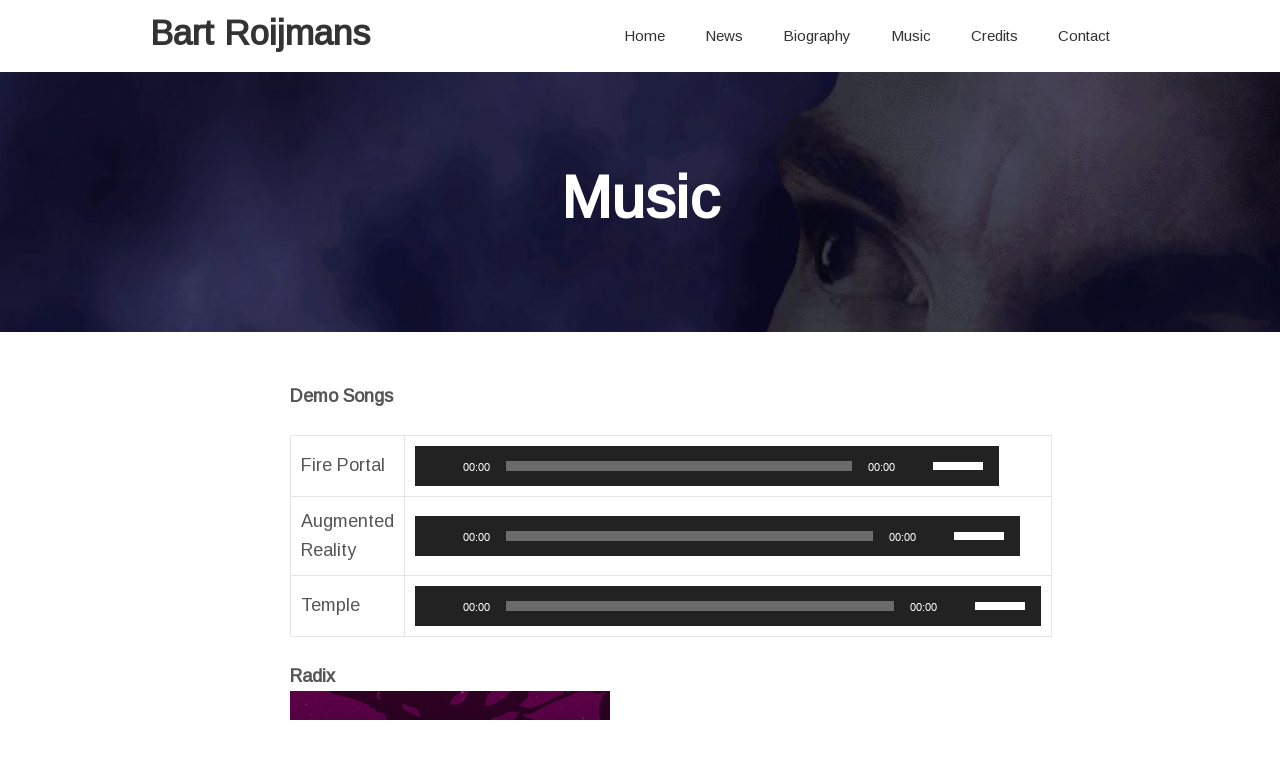

--- FILE ---
content_type: text/html; charset=UTF-8
request_url: https://www.spiresound.nl/music/
body_size: 7180
content:
<!DOCTYPE html>
<html lang="en-US">
<head>
<meta charset="UTF-8">
<link rel="profile" href="http://gmpg.org/xfn/11">
<title>Music &#8211; Bart Roijmans</title>
<meta name='robots' content='max-image-preview:large' />
<meta name="viewport" content="width=device-width" />
<meta name="generator" content="WordPress 6.0.11" />
<link rel='dns-prefetch' href='//spiresound.nl' />
<link rel='dns-prefetch' href='//fonts.googleapis.com' />
<link rel='dns-prefetch' href='//s.w.org' />
<link rel="alternate" type="application/rss+xml" title="Bart Roijmans &raquo; Feed" href="https://www.spiresound.nl/feed/" />
<link rel="alternate" type="application/rss+xml" title="Bart Roijmans &raquo; Comments Feed" href="https://www.spiresound.nl/comments/feed/" />
<link rel="pingback" href="https://spiresound.nl/xmlrpc.php" />
<script type="text/javascript">
window._wpemojiSettings = {"baseUrl":"https:\/\/s.w.org\/images\/core\/emoji\/14.0.0\/72x72\/","ext":".png","svgUrl":"https:\/\/s.w.org\/images\/core\/emoji\/14.0.0\/svg\/","svgExt":".svg","source":{"concatemoji":"https:\/\/spiresound.nl\/wp-includes\/js\/wp-emoji-release.min.js?ver=6.0.11"}};
/*! This file is auto-generated */
!function(e,a,t){var n,r,o,i=a.createElement("canvas"),p=i.getContext&&i.getContext("2d");function s(e,t){var a=String.fromCharCode,e=(p.clearRect(0,0,i.width,i.height),p.fillText(a.apply(this,e),0,0),i.toDataURL());return p.clearRect(0,0,i.width,i.height),p.fillText(a.apply(this,t),0,0),e===i.toDataURL()}function c(e){var t=a.createElement("script");t.src=e,t.defer=t.type="text/javascript",a.getElementsByTagName("head")[0].appendChild(t)}for(o=Array("flag","emoji"),t.supports={everything:!0,everythingExceptFlag:!0},r=0;r<o.length;r++)t.supports[o[r]]=function(e){if(!p||!p.fillText)return!1;switch(p.textBaseline="top",p.font="600 32px Arial",e){case"flag":return s([127987,65039,8205,9895,65039],[127987,65039,8203,9895,65039])?!1:!s([55356,56826,55356,56819],[55356,56826,8203,55356,56819])&&!s([55356,57332,56128,56423,56128,56418,56128,56421,56128,56430,56128,56423,56128,56447],[55356,57332,8203,56128,56423,8203,56128,56418,8203,56128,56421,8203,56128,56430,8203,56128,56423,8203,56128,56447]);case"emoji":return!s([129777,127995,8205,129778,127999],[129777,127995,8203,129778,127999])}return!1}(o[r]),t.supports.everything=t.supports.everything&&t.supports[o[r]],"flag"!==o[r]&&(t.supports.everythingExceptFlag=t.supports.everythingExceptFlag&&t.supports[o[r]]);t.supports.everythingExceptFlag=t.supports.everythingExceptFlag&&!t.supports.flag,t.DOMReady=!1,t.readyCallback=function(){t.DOMReady=!0},t.supports.everything||(n=function(){t.readyCallback()},a.addEventListener?(a.addEventListener("DOMContentLoaded",n,!1),e.addEventListener("load",n,!1)):(e.attachEvent("onload",n),a.attachEvent("onreadystatechange",function(){"complete"===a.readyState&&t.readyCallback()})),(e=t.source||{}).concatemoji?c(e.concatemoji):e.wpemoji&&e.twemoji&&(c(e.twemoji),c(e.wpemoji)))}(window,document,window._wpemojiSettings);
</script>
<style type="text/css">
img.wp-smiley,
img.emoji {
	display: inline !important;
	border: none !important;
	box-shadow: none !important;
	height: 1em !important;
	width: 1em !important;
	margin: 0 0.07em !important;
	vertical-align: -0.1em !important;
	background: none !important;
	padding: 0 !important;
}
</style>
	<link rel='stylesheet' id='wp-block-library-css'  href='https://spiresound.nl/wp-includes/css/dist/block-library/style.min.css?ver=6.0.11' type='text/css' media='all' />
<style id='global-styles-inline-css' type='text/css'>
body{--wp--preset--color--black: #000000;--wp--preset--color--cyan-bluish-gray: #abb8c3;--wp--preset--color--white: #ffffff;--wp--preset--color--pale-pink: #f78da7;--wp--preset--color--vivid-red: #cf2e2e;--wp--preset--color--luminous-vivid-orange: #ff6900;--wp--preset--color--luminous-vivid-amber: #fcb900;--wp--preset--color--light-green-cyan: #7bdcb5;--wp--preset--color--vivid-green-cyan: #00d084;--wp--preset--color--pale-cyan-blue: #8ed1fc;--wp--preset--color--vivid-cyan-blue: #0693e3;--wp--preset--color--vivid-purple: #9b51e0;--wp--preset--gradient--vivid-cyan-blue-to-vivid-purple: linear-gradient(135deg,rgba(6,147,227,1) 0%,rgb(155,81,224) 100%);--wp--preset--gradient--light-green-cyan-to-vivid-green-cyan: linear-gradient(135deg,rgb(122,220,180) 0%,rgb(0,208,130) 100%);--wp--preset--gradient--luminous-vivid-amber-to-luminous-vivid-orange: linear-gradient(135deg,rgba(252,185,0,1) 0%,rgba(255,105,0,1) 100%);--wp--preset--gradient--luminous-vivid-orange-to-vivid-red: linear-gradient(135deg,rgba(255,105,0,1) 0%,rgb(207,46,46) 100%);--wp--preset--gradient--very-light-gray-to-cyan-bluish-gray: linear-gradient(135deg,rgb(238,238,238) 0%,rgb(169,184,195) 100%);--wp--preset--gradient--cool-to-warm-spectrum: linear-gradient(135deg,rgb(74,234,220) 0%,rgb(151,120,209) 20%,rgb(207,42,186) 40%,rgb(238,44,130) 60%,rgb(251,105,98) 80%,rgb(254,248,76) 100%);--wp--preset--gradient--blush-light-purple: linear-gradient(135deg,rgb(255,206,236) 0%,rgb(152,150,240) 100%);--wp--preset--gradient--blush-bordeaux: linear-gradient(135deg,rgb(254,205,165) 0%,rgb(254,45,45) 50%,rgb(107,0,62) 100%);--wp--preset--gradient--luminous-dusk: linear-gradient(135deg,rgb(255,203,112) 0%,rgb(199,81,192) 50%,rgb(65,88,208) 100%);--wp--preset--gradient--pale-ocean: linear-gradient(135deg,rgb(255,245,203) 0%,rgb(182,227,212) 50%,rgb(51,167,181) 100%);--wp--preset--gradient--electric-grass: linear-gradient(135deg,rgb(202,248,128) 0%,rgb(113,206,126) 100%);--wp--preset--gradient--midnight: linear-gradient(135deg,rgb(2,3,129) 0%,rgb(40,116,252) 100%);--wp--preset--duotone--dark-grayscale: url('#wp-duotone-dark-grayscale');--wp--preset--duotone--grayscale: url('#wp-duotone-grayscale');--wp--preset--duotone--purple-yellow: url('#wp-duotone-purple-yellow');--wp--preset--duotone--blue-red: url('#wp-duotone-blue-red');--wp--preset--duotone--midnight: url('#wp-duotone-midnight');--wp--preset--duotone--magenta-yellow: url('#wp-duotone-magenta-yellow');--wp--preset--duotone--purple-green: url('#wp-duotone-purple-green');--wp--preset--duotone--blue-orange: url('#wp-duotone-blue-orange');--wp--preset--font-size--small: 13px;--wp--preset--font-size--medium: 20px;--wp--preset--font-size--large: 36px;--wp--preset--font-size--x-large: 42px;}.has-black-color{color: var(--wp--preset--color--black) !important;}.has-cyan-bluish-gray-color{color: var(--wp--preset--color--cyan-bluish-gray) !important;}.has-white-color{color: var(--wp--preset--color--white) !important;}.has-pale-pink-color{color: var(--wp--preset--color--pale-pink) !important;}.has-vivid-red-color{color: var(--wp--preset--color--vivid-red) !important;}.has-luminous-vivid-orange-color{color: var(--wp--preset--color--luminous-vivid-orange) !important;}.has-luminous-vivid-amber-color{color: var(--wp--preset--color--luminous-vivid-amber) !important;}.has-light-green-cyan-color{color: var(--wp--preset--color--light-green-cyan) !important;}.has-vivid-green-cyan-color{color: var(--wp--preset--color--vivid-green-cyan) !important;}.has-pale-cyan-blue-color{color: var(--wp--preset--color--pale-cyan-blue) !important;}.has-vivid-cyan-blue-color{color: var(--wp--preset--color--vivid-cyan-blue) !important;}.has-vivid-purple-color{color: var(--wp--preset--color--vivid-purple) !important;}.has-black-background-color{background-color: var(--wp--preset--color--black) !important;}.has-cyan-bluish-gray-background-color{background-color: var(--wp--preset--color--cyan-bluish-gray) !important;}.has-white-background-color{background-color: var(--wp--preset--color--white) !important;}.has-pale-pink-background-color{background-color: var(--wp--preset--color--pale-pink) !important;}.has-vivid-red-background-color{background-color: var(--wp--preset--color--vivid-red) !important;}.has-luminous-vivid-orange-background-color{background-color: var(--wp--preset--color--luminous-vivid-orange) !important;}.has-luminous-vivid-amber-background-color{background-color: var(--wp--preset--color--luminous-vivid-amber) !important;}.has-light-green-cyan-background-color{background-color: var(--wp--preset--color--light-green-cyan) !important;}.has-vivid-green-cyan-background-color{background-color: var(--wp--preset--color--vivid-green-cyan) !important;}.has-pale-cyan-blue-background-color{background-color: var(--wp--preset--color--pale-cyan-blue) !important;}.has-vivid-cyan-blue-background-color{background-color: var(--wp--preset--color--vivid-cyan-blue) !important;}.has-vivid-purple-background-color{background-color: var(--wp--preset--color--vivid-purple) !important;}.has-black-border-color{border-color: var(--wp--preset--color--black) !important;}.has-cyan-bluish-gray-border-color{border-color: var(--wp--preset--color--cyan-bluish-gray) !important;}.has-white-border-color{border-color: var(--wp--preset--color--white) !important;}.has-pale-pink-border-color{border-color: var(--wp--preset--color--pale-pink) !important;}.has-vivid-red-border-color{border-color: var(--wp--preset--color--vivid-red) !important;}.has-luminous-vivid-orange-border-color{border-color: var(--wp--preset--color--luminous-vivid-orange) !important;}.has-luminous-vivid-amber-border-color{border-color: var(--wp--preset--color--luminous-vivid-amber) !important;}.has-light-green-cyan-border-color{border-color: var(--wp--preset--color--light-green-cyan) !important;}.has-vivid-green-cyan-border-color{border-color: var(--wp--preset--color--vivid-green-cyan) !important;}.has-pale-cyan-blue-border-color{border-color: var(--wp--preset--color--pale-cyan-blue) !important;}.has-vivid-cyan-blue-border-color{border-color: var(--wp--preset--color--vivid-cyan-blue) !important;}.has-vivid-purple-border-color{border-color: var(--wp--preset--color--vivid-purple) !important;}.has-vivid-cyan-blue-to-vivid-purple-gradient-background{background: var(--wp--preset--gradient--vivid-cyan-blue-to-vivid-purple) !important;}.has-light-green-cyan-to-vivid-green-cyan-gradient-background{background: var(--wp--preset--gradient--light-green-cyan-to-vivid-green-cyan) !important;}.has-luminous-vivid-amber-to-luminous-vivid-orange-gradient-background{background: var(--wp--preset--gradient--luminous-vivid-amber-to-luminous-vivid-orange) !important;}.has-luminous-vivid-orange-to-vivid-red-gradient-background{background: var(--wp--preset--gradient--luminous-vivid-orange-to-vivid-red) !important;}.has-very-light-gray-to-cyan-bluish-gray-gradient-background{background: var(--wp--preset--gradient--very-light-gray-to-cyan-bluish-gray) !important;}.has-cool-to-warm-spectrum-gradient-background{background: var(--wp--preset--gradient--cool-to-warm-spectrum) !important;}.has-blush-light-purple-gradient-background{background: var(--wp--preset--gradient--blush-light-purple) !important;}.has-blush-bordeaux-gradient-background{background: var(--wp--preset--gradient--blush-bordeaux) !important;}.has-luminous-dusk-gradient-background{background: var(--wp--preset--gradient--luminous-dusk) !important;}.has-pale-ocean-gradient-background{background: var(--wp--preset--gradient--pale-ocean) !important;}.has-electric-grass-gradient-background{background: var(--wp--preset--gradient--electric-grass) !important;}.has-midnight-gradient-background{background: var(--wp--preset--gradient--midnight) !important;}.has-small-font-size{font-size: var(--wp--preset--font-size--small) !important;}.has-medium-font-size{font-size: var(--wp--preset--font-size--medium) !important;}.has-large-font-size{font-size: var(--wp--preset--font-size--large) !important;}.has-x-large-font-size{font-size: var(--wp--preset--font-size--x-large) !important;}
</style>
<link rel='stylesheet' id='omega-style-css'  href='https://spiresound.nl/wp-content/themes/composer/style.css?ver=6.0.11' type='text/css' media='all' />
<link rel='stylesheet' id='google-fonts-css'  href='//fonts.googleapis.com/css?family=Arimo:400' type='text/css' media='all' />
<script type='text/javascript' src='https://spiresound.nl/wp-includes/js/jquery/jquery.min.js?ver=3.6.0' id='jquery-core-js'></script>
<script type='text/javascript' src='https://spiresound.nl/wp-includes/js/jquery/jquery-migrate.min.js?ver=3.3.2' id='jquery-migrate-js'></script>
<script type='text/javascript' src='https://spiresound.nl/wp-content/themes/composer/js/parallax.js?ver=6.0.11' id='composer-parallax-js'></script>
<script type='text/javascript' src='https://spiresound.nl/wp-content/themes/composer/js/init.js?ver=6.0.11' id='composer-init-js'></script>
<link rel="https://api.w.org/" href="https://www.spiresound.nl/wp-json/" /><link rel="alternate" type="application/json" href="https://www.spiresound.nl/wp-json/wp/v2/pages/34" /><link rel="EditURI" type="application/rsd+xml" title="RSD" href="https://spiresound.nl/xmlrpc.php?rsd" />
<link rel="wlwmanifest" type="application/wlwmanifest+xml" href="https://spiresound.nl/wp-includes/wlwmanifest.xml" /> 
<link rel="canonical" href="https://www.spiresound.nl/music/" />
<link rel='shortlink' href='https://www.spiresound.nl/?p=34' />
<link rel="alternate" type="application/json+oembed" href="https://www.spiresound.nl/wp-json/oembed/1.0/embed?url=https%3A%2F%2Fwww.spiresound.nl%2Fmusic%2F" />
<link rel="alternate" type="text/xml+oembed" href="https://www.spiresound.nl/wp-json/oembed/1.0/embed?url=https%3A%2F%2Fwww.spiresound.nl%2Fmusic%2F&#038;format=xml" />
	<!--[if lt IE 9]>
	<script src="https://spiresound.nl/wp-content/themes/omega/js/html5.js" type="text/javascript"></script>
	<![endif]-->

<style type="text/css" id="custom-css"></style>
<link rel="shortcut icon" href="http://spiresound.nl/wp-content/uploads/2016/06/favicon-32x32.png"/>
<style type="text/css">.recentcomments a{display:inline !important;padding:0 !important;margin:0 !important;}</style></head>
<body class="wordpress ltr child-theme y2026 m01 d26 h20 monday logged-out custom-header singular singular-page singular-page-34" dir="ltr" itemscope="itemscope" itemtype="http://schema.org/WebPage">
<div class="site-container">
	<header id="header" class="site-header" role="banner" itemscope="itemscope" itemtype="http://schema.org/WPHeader"><div class="wrap"><div class="title-area"><h2 class="site-title" itemprop="headline"><a href="https://www.spiresound.nl" title="Bart Roijmans" rel="home">Bart Roijmans</a></h2></div><nav id="navigation" class="nav-primary" role="navigation" itemscope="itemscope" itemtype="http://schema.org/SiteNavigationElement">	
	<div class="wrap"><a href="#" id="menu-icon" class="menu-icon"><span></span></a><ul class="menu omega-nav-menu menu-primary"><li class="page_item page-item-83"><a href="https://www.spiresound.nl/">Home</a></li><li class="page_item page-item-79"><a href="https://www.spiresound.nl/news/">News</a></li><li class="page_item page-item-19"><a href="https://www.spiresound.nl/biography/">Biography</a></li><li class="page_item page-item-34 current_page_item"><a href="https://www.spiresound.nl/music/" aria-current="page">Music</a></li><li class="page_item page-item-30"><a href="https://www.spiresound.nl/credits/">Credits</a></li><li class="page_item page-item-26"><a href="https://www.spiresound.nl/contact/">Contact</a></li></ul></div></nav><!-- .nav-primary --></div></header><!-- .site-header -->	<div class="banner" style="background-image:url(https://spiresound.nl/wp-content/uploads/2016/06/cropped-background_5.jpg)">
		<div class="filter">
			<div class="wrap">
				<h1 class='banner-title'>Music</h1>			</div><!-- .wrap -->
		</div>
  	</div><!-- .banner -->
  		<div class="site-inner">
		<div class="wrap"><main  class="content" id="content" role="main" itemprop="mainContentOfPage">
			<article id="post-34" class="entry page publish author-bart1974 post-34" itemscope="itemscope" itemtype="http://schema.org/CreativeWork"><div class="entry-wrap">
			<header class="entry-header"></header><!-- .entry-header -->	
	<div class="entry-content" itemprop="text">
<p><strong>Demo Songs</strong></p>
<table style="width: 100%; border-collapse: collapse;" border="0">
<tbody>
<tr>
<td style="width: 34.4375%;">Fire Portal</td>
<td style="width: 65.5625%;"><!--[if lt IE 9]><script>document.createElement('audio');</script><![endif]-->
<audio class="wp-audio-shortcode" id="audio-34-1" preload="none" style="width: 100%;" controls="controls"><source type="audio/mpeg" src="http://spiresound.nl/wp-content/uploads/2018/08/Fire_Portal.mp3?_=1" /><a href="http://spiresound.nl/wp-content/uploads/2018/08/Fire_Portal.mp3">http://spiresound.nl/wp-content/uploads/2018/08/Fire_Portal.mp3</a></audio></td>
</tr>
<tr>
<td style="width: 34.4375%;">Augmented Reality</td>
<td style="width: 65.5625%;"><audio class="wp-audio-shortcode" id="audio-34-2" preload="none" style="width: 100%;" controls="controls"><source type="audio/mpeg" src="http://spiresound.nl/wp-content/uploads/2018/08/Augmented_Reality.mp3?_=2" /><a href="http://spiresound.nl/wp-content/uploads/2018/08/Augmented_Reality.mp3">http://spiresound.nl/wp-content/uploads/2018/08/Augmented_Reality.mp3</a></audio></td>
</tr>
<tr>
<td style="width: 34.4375%;">Temple</td>
<td style="width: 65.5625%;"><audio class="wp-audio-shortcode" id="audio-34-3" preload="none" style="width: 100%;" controls="controls"><source type="audio/mpeg" src="http://spiresound.nl/wp-content/uploads/2018/08/Temple.mp3?_=3" /><a href="http://spiresound.nl/wp-content/uploads/2018/08/Temple.mp3">http://spiresound.nl/wp-content/uploads/2018/08/Temple.mp3</a></audio></td>
</tr>
</tbody>
</table>
<p><strong></p>
<p>Radix</strong><br />
<em><img class="alignnone size-full wp-image-205" src="http://spiresound.nl/wp-content/uploads/2017/11/radix.jpg" alt="" width="320" height="285" srcset="https://spiresound.nl/wp-content/uploads/2017/11/radix.jpg 320w, https://spiresound.nl/wp-content/uploads/2017/11/radix-300x267.jpg 300w" sizes="(max-width: 320px) 100vw, 320px" /><br />
2017 Album with Synthesizer and Hybrid Orchestral Scores<br />
</em></p>
<table style="width: 100%; height: 115px;">
<tbody>
<tr>
<td style="width: 529px;">Artifact</td>
<td style="width: 1034.6px;"><audio class="wp-audio-shortcode" id="audio-34-4" preload="none" style="width: 100%;" controls="controls"><source type="audio/mpeg" src="http://spiresound.nl/wp-content/uploads/2017/11/01_Artifact___44khz_16bit.mp3?_=4" /><a href="http://spiresound.nl/wp-content/uploads/2017/11/01_Artifact___44khz_16bit.mp3">http://spiresound.nl/wp-content/uploads/2017/11/01_Artifact___44khz_16bit.mp3</a></audio></td>
</tr>
<tr style="height: 48px;">
<td style="width: 529px; height: 48px;">Closings</td>
<td style="width: 1034.6px; height: 48px;"><audio class="wp-audio-shortcode" id="audio-34-5" preload="none" style="width: 100%;" controls="controls"><source type="audio/mpeg" src="http://spiresound.nl/wp-content/uploads/2017/11/09_Closings___44khz_16bit.mp3?_=5" /><a href="http://spiresound.nl/wp-content/uploads/2017/11/09_Closings___44khz_16bit.mp3">http://spiresound.nl/wp-content/uploads/2017/11/09_Closings___44khz_16bit.mp3</a></audio></td>
</tr>
<tr style="height: 48px;">
<td style="width: 529px; height: 48px;">Goodbye</td>
<td style="width: 1034.6px; height: 48px;"><audio class="wp-audio-shortcode" id="audio-34-6" preload="none" style="width: 100%;" controls="controls"><source type="audio/mpeg" src="http://spiresound.nl/wp-content/uploads/2017/11/10_Goodbye___44khz_16bit.mp3?_=6" /><a href="http://spiresound.nl/wp-content/uploads/2017/11/10_Goodbye___44khz_16bit.mp3">http://spiresound.nl/wp-content/uploads/2017/11/10_Goodbye___44khz_16bit.mp3</a></audio></td>
</tr>
</tbody>
</table>
<hr />
<p><strong>Equilibrium</strong><br />
<em><img loading="lazy" class="alignnone wp-image-97 size-full" src="http://spiresound.nl/wp-content/uploads/2016/06/equilibrium2.jpg" alt="equilibrium2" width="320" height="285" srcset="https://spiresound.nl/wp-content/uploads/2016/06/equilibrium2.jpg 320w, https://spiresound.nl/wp-content/uploads/2016/06/equilibrium2-300x267.jpg 300w" sizes="(max-width: 320px) 100vw, 320px" /><br />
2016 Album with Electronic and Orchestral Soundscapes</em></p>
<table style="height: 115px; width: 100%;">
<tbody>
<tr>
<td style="width: 539.183px; height: 32px;">Ascension</td>
<td style="width: 1044.4px;"><audio class="wp-audio-shortcode" id="audio-34-7" preload="none" style="width: 100%;" controls="controls"><source type="audio/mpeg" src="http://spiresound.nl/wp-content/uploads/2016/06/ascension.mp3?_=7" /><a href="http://spiresound.nl/wp-content/uploads/2016/06/ascension.mp3">http://spiresound.nl/wp-content/uploads/2016/06/ascension.mp3</a></audio></td>
</tr>
<tr>
<td style="width: 539.183px; height: 32px;">Descension</td>
<td style="width: 1044.4px;"><audio class="wp-audio-shortcode" id="audio-34-8" preload="none" style="width: 100%;" controls="controls"><source type="audio/mpeg" src="http://spiresound.nl/wp-content/uploads/2016/06/descension.mp3?_=8" /><a href="http://spiresound.nl/wp-content/uploads/2016/06/descension.mp3">http://spiresound.nl/wp-content/uploads/2016/06/descension.mp3</a></audio></td>
</tr>
<tr>
<td style="width: 539.183px; height: 32px;">The Journey</td>
<td style="width: 1044.4px;"><audio class="wp-audio-shortcode" id="audio-34-9" preload="none" style="width: 100%;" controls="controls"><source type="audio/mpeg" src="http://spiresound.nl/wp-content/uploads/2016/06/thejourney.mp3?_=9" /><a href="http://spiresound.nl/wp-content/uploads/2016/06/thejourney.mp3">http://spiresound.nl/wp-content/uploads/2016/06/thejourney.mp3</a></audio></td>
</tr>
</tbody>
</table>
<hr />
<p><strong>Enchanted Forest</strong><em><br />
<img loading="lazy" class="alignnone wp-image-73 size-full" src="http://spiresound.nl/wp-content/uploads/2016/06/enchanted_forest.jpg" alt="enchanted_forest" width="320" height="285" srcset="https://spiresound.nl/wp-content/uploads/2016/06/enchanted_forest.jpg 320w, https://spiresound.nl/wp-content/uploads/2016/06/enchanted_forest-300x267.jpg 300w" sizes="(max-width: 320px) 100vw, 320px" /></em><br />
<em>Miscellaneous Orchestral Soundtracks<br />
</em></p>
<table style="height: 92px; width: 100%;">
<tbody>
<tr>
<td style="width: 32.8677%;">Regal Entrance</td>
<td style="width: 65.1323%;"><audio class="wp-audio-shortcode" id="audio-34-10" preload="none" style="width: 100%;" controls="controls"><source type="audio/mpeg" src="http://spiresound.nl/wp-content/uploads/2016/06/regal_entrance_web.mp3?_=10" /><a href="http://spiresound.nl/wp-content/uploads/2016/06/regal_entrance_web.mp3">http://spiresound.nl/wp-content/uploads/2016/06/regal_entrance_web.mp3</a></audio></td>
</tr>
<tr>
<td style="width: 32.8677%;">Balladaccio</td>
<td style="width: 65.1323%;"><audio class="wp-audio-shortcode" id="audio-34-11" preload="none" style="width: 100%;" controls="controls"><source type="audio/mpeg" src="http://spiresound.nl/wp-content/uploads/2016/06/balladaccio.mp3?_=11" /><a href="http://spiresound.nl/wp-content/uploads/2016/06/balladaccio.mp3">http://spiresound.nl/wp-content/uploads/2016/06/balladaccio.mp3</a></audio></td>
</tr>
<tr>
<td style="width: 32.8677%;">Fire Portal</td>
<td style="width: 65.1323%;"><audio class="wp-audio-shortcode" id="audio-34-12" preload="none" style="width: 100%;" controls="controls"><source type="audio/mpeg" src="http://spiresound.nl/wp-content/uploads/2016/06/FireHUD.mp3?_=12" /><a href="http://spiresound.nl/wp-content/uploads/2016/06/FireHUD.mp3">http://spiresound.nl/wp-content/uploads/2016/06/FireHUD.mp3</a></audio></td>
</tr>
</tbody>
</table>
<hr />
<p><strong>Ben 10 Omniverse 3DS</strong><br />
<img loading="lazy" class="alignnone wp-image-54 size-full" src="http://spiresound.nl/wp-content/uploads/2016/06/ben_10_boxart1.jpg" alt="ben_10_boxart1" width="320" height="285" srcset="https://spiresound.nl/wp-content/uploads/2016/06/ben_10_boxart1.jpg 320w, https://spiresound.nl/wp-content/uploads/2016/06/ben_10_boxart1-300x267.jpg 300w" sizes="(max-width: 320px) 100vw, 320px" /><br />
<em>Various tracks from the 2012 3DS game, developed by 1st Playable Productions, published by D3</em></p>
<table style="height: 96px; width: 100%;">
<tbody>
<tr style="height: 31px;">
<td style="width: 220.1px; height: 32px;">Final Boss Theme</td>
<td style="width: 434.9px; height: 40px;"><audio class="wp-audio-shortcode" id="audio-34-13" preload="none" style="width: 100%;" controls="controls"><source type="audio/mpeg" src="http://spiresound.nl/wp-content/uploads/2016/06/ben_10_finalboss.mp3?_=13" /><a href="http://spiresound.nl/wp-content/uploads/2016/06/ben_10_finalboss.mp3">http://spiresound.nl/wp-content/uploads/2016/06/ben_10_finalboss.mp3</a></audio></td>
</tr>
<tr style="height: 31px;">
<td style="width: 220.1px; height: 32px;">Undertown Theme</td>
<td style="width: 434.9px; height: 40px;"><audio class="wp-audio-shortcode" id="audio-34-14" preload="none" style="width: 100%;" controls="controls"><source type="audio/mpeg" src="http://spiresound.nl/wp-content/uploads/2016/06/ben_10_undertown.mp3?_=14" /><a href="http://spiresound.nl/wp-content/uploads/2016/06/ben_10_undertown.mp3">http://spiresound.nl/wp-content/uploads/2016/06/ben_10_undertown.mp3</a></audio></td>
</tr>
<tr style="height: 21.5px;">
<td style="width: 220.1px; height: 32px;">Plumberbase Theme</td>
<td style="width: 434.9px; height: 40px;"><audio class="wp-audio-shortcode" id="audio-34-15" preload="none" style="width: 100%;" controls="controls"><source type="audio/mpeg" src="http://spiresound.nl/wp-content/uploads/2016/06/ben_10_plumberbase.mp3?_=15" /><a href="http://spiresound.nl/wp-content/uploads/2016/06/ben_10_plumberbase.mp3">http://spiresound.nl/wp-content/uploads/2016/06/ben_10_plumberbase.mp3</a></audio></td>
</tr>
</tbody>
</table>
<hr />
<p><strong>Cloudy with a Chance of Meatballs 2 3DS<br />
<img loading="lazy" class="alignnone size-full wp-image-110" src="http://spiresound.nl/wp-content/uploads/2016/06/Cloudy2.jpg" alt="Cloudy2" width="320" height="285" srcset="https://spiresound.nl/wp-content/uploads/2016/06/Cloudy2.jpg 320w, https://spiresound.nl/wp-content/uploads/2016/06/Cloudy2-300x267.jpg 300w" sizes="(max-width: 320px) 100vw, 320px" /></strong><br />
<em>Various tracks from the 2013 3DS game, developed by 1st Playable Productions, published by GameMill</em></p>
<table style="height: 189px; width: 100%;">
<tbody>
<tr style="height: 34px;">
<td style="width: 219.833px; height: 34px;">Title Theme</td>
<td style="width: 434.167px; height: 34px;"><audio class="wp-audio-shortcode" id="audio-34-16" preload="none" style="width: 100%;" controls="controls"><source type="audio/mpeg" src="http://spiresound.nl/wp-content/uploads/2016/06/cloudy_main_theme.mp3?_=16" /><a href="http://spiresound.nl/wp-content/uploads/2016/06/cloudy_main_theme.mp3">http://spiresound.nl/wp-content/uploads/2016/06/cloudy_main_theme.mp3</a></audio></td>
</tr>
<tr style="height: 32px;">
<td style="width: 219.833px; height: 32px;">LIVE Corp Lobby Theme</td>
<td style="width: 434.167px; height: 32px;"><audio class="wp-audio-shortcode" id="audio-34-17" preload="none" style="width: 100%;" controls="controls"><source type="audio/mpeg" src="http://spiresound.nl/wp-content/uploads/2016/06/Cloudy_LIVE_Corp_Lobby_Theme.mp3?_=17" /><a href="http://spiresound.nl/wp-content/uploads/2016/06/Cloudy_LIVE_Corp_Lobby_Theme.mp3">http://spiresound.nl/wp-content/uploads/2016/06/Cloudy_LIVE_Corp_Lobby_Theme.mp3</a></audio></td>
</tr>
<tr style="height: 32px;">
<td style="width: 219.833px; height: 32px;">Big Rock Candy Mountain</td>
<td style="width: 434.167px; height: 32px;"><audio class="wp-audio-shortcode" id="audio-34-18" preload="none" style="width: 100%;" controls="controls"><source type="audio/mpeg" src="http://spiresound.nl/wp-content/uploads/2016/06/Cloudy_Big_Rock_Candy_Mountain_Theme.mp3?_=18" /><a href="http://spiresound.nl/wp-content/uploads/2016/06/Cloudy_Big_Rock_Candy_Mountain_Theme.mp3">http://spiresound.nl/wp-content/uploads/2016/06/Cloudy_Big_Rock_Candy_Mountain_Theme.mp3</a></audio></td>
</tr>
<tr style="height: 32.8501px;">
<td style="width: 219.833px; height: 32.8501px;">Challenge Theme</td>
<td style="width: 434.167px; height: 32.8501px;"><audio class="wp-audio-shortcode" id="audio-34-19" preload="none" style="width: 100%;" controls="controls"><source type="audio/mpeg" src="http://spiresound.nl/wp-content/uploads/2016/06/cloudy_challenge_theme.mp3?_=19" /><a href="http://spiresound.nl/wp-content/uploads/2016/06/cloudy_challenge_theme.mp3">http://spiresound.nl/wp-content/uploads/2016/06/cloudy_challenge_theme.mp3</a></audio></td>
</tr>
</tbody>
</table>
<hr />
<p><strong>Mahjong 3D Warriors of the Emperor 3DS</strong><br />
<img loading="lazy" class="alignnone size-full wp-image-116" src="http://spiresound.nl/wp-content/uploads/2016/06/mahjong.jpg" alt="mahjong" width="320" height="285" srcset="https://spiresound.nl/wp-content/uploads/2016/06/mahjong.jpg 320w, https://spiresound.nl/wp-content/uploads/2016/06/mahjong-300x267.jpg 300w" sizes="(max-width: 320px) 100vw, 320px" /><br />
<em>Various tracks from the 2011 3DS game, developed by Engine Software, published by Treva Entertainment GMBH</em></p>
<table style="height: 200px; width: 100%;">
<tbody>
<tr>
<td style="width: 250.983px;">Background Music 1</td>
<td style="width: 559.017px;"><audio class="wp-audio-shortcode" id="audio-34-20" preload="none" style="width: 100%;" controls="controls"><source type="audio/mpeg" src="http://spiresound.nl/wp-content/uploads/2016/06/Mahjong_BGM1.mp3?_=20" /><a href="http://spiresound.nl/wp-content/uploads/2016/06/Mahjong_BGM1.mp3">http://spiresound.nl/wp-content/uploads/2016/06/Mahjong_BGM1.mp3</a></audio></td>
</tr>
<tr>
<td style="width: 250.983px;">Background Music 2</td>
<td style="width: 559.017px;"><audio class="wp-audio-shortcode" id="audio-34-21" preload="none" style="width: 100%;" controls="controls"><source type="audio/mpeg" src="http://spiresound.nl/wp-content/uploads/2016/06/Mahjong_BGM2.mp3?_=21" /><a href="http://spiresound.nl/wp-content/uploads/2016/06/Mahjong_BGM2.mp3">http://spiresound.nl/wp-content/uploads/2016/06/Mahjong_BGM2.mp3</a></audio></td>
</tr>
<tr>
<td style="width: 250.983px;">Background Music 3</td>
<td style="width: 559.017px;"><audio class="wp-audio-shortcode" id="audio-34-22" preload="none" style="width: 100%;" controls="controls"><source type="audio/mpeg" src="http://spiresound.nl/wp-content/uploads/2016/06/Mahjong_BGM3.mp3?_=22" /><a href="http://spiresound.nl/wp-content/uploads/2016/06/Mahjong_BGM3.mp3">http://spiresound.nl/wp-content/uploads/2016/06/Mahjong_BGM3.mp3</a></audio></td>
</tr>
<tr>
<td style="width: 250.983px;">Background Music 4</td>
<td style="width: 559.017px;"><audio class="wp-audio-shortcode" id="audio-34-23" preload="none" style="width: 100%;" controls="controls"><source type="audio/mpeg" src="http://spiresound.nl/wp-content/uploads/2016/06/Mahjong_BGM4.mp3?_=23" /><a href="http://spiresound.nl/wp-content/uploads/2016/06/Mahjong_BGM4.mp3">http://spiresound.nl/wp-content/uploads/2016/06/Mahjong_BGM4.mp3</a></audio></td>
</tr>
<tr>
<td style="width: 250.983px;">Cutscene Music 1</td>
<td style="width: 559.017px;"><audio class="wp-audio-shortcode" id="audio-34-24" preload="none" style="width: 100%;" controls="controls"><source type="audio/mpeg" src="http://spiresound.nl/wp-content/uploads/2016/06/Mahjong_BGM5.mp3?_=24" /><a href="http://spiresound.nl/wp-content/uploads/2016/06/Mahjong_BGM5.mp3">http://spiresound.nl/wp-content/uploads/2016/06/Mahjong_BGM5.mp3</a></audio></td>
</tr>
</tbody>
</table>
<hr />
<p><strong>Stateshift PSP</strong><br />
<img loading="lazy" class="alignnone size-full wp-image-129" src="http://spiresound.nl/wp-content/uploads/2016/06/stateshift1.jpg" alt="stateshift1" width="320" height="285" srcset="https://spiresound.nl/wp-content/uploads/2016/06/stateshift1.jpg 320w, https://spiresound.nl/wp-content/uploads/2016/06/stateshift1-300x267.jpg 300w" sizes="(max-width: 320px) 100vw, 320px" /><br />
<em>Various tracks from the 2007 PSP game, developed by Engine Software, published by Midas Interactive Entertainment</em></p>
<table style="height: 134px; width: 100%;">
<tbody>
<tr style="height: 14.8833px;">
<td style="width: 210.9px; height: 14.8833px;">Menu Theme</td>
<td style="width: 449.1px; height: 14.8833px;"><audio class="wp-audio-shortcode" id="audio-34-25" preload="none" style="width: 100%;" controls="controls"><source type="audio/mpeg" src="http://spiresound.nl/wp-content/uploads/2016/06/stateshift_menu.mp3?_=25" /><a href="http://spiresound.nl/wp-content/uploads/2016/06/stateshift_menu.mp3">http://spiresound.nl/wp-content/uploads/2016/06/stateshift_menu.mp3</a></audio></td>
</tr>
<tr style="height: 48px;">
<td style="width: 210.9px; height: 48px;">USA Track &#8211; New Glory</td>
<td style="width: 449.1px; height: 48px;"><audio class="wp-audio-shortcode" id="audio-34-26" preload="none" style="width: 100%;" controls="controls"><source type="audio/mpeg" src="http://spiresound.nl/wp-content/uploads/2016/06/stateshift_newglory.mp3?_=26" /><a href="http://spiresound.nl/wp-content/uploads/2016/06/stateshift_newglory.mp3">http://spiresound.nl/wp-content/uploads/2016/06/stateshift_newglory.mp3</a></audio></td>
</tr>
<tr style="height: 48px;">
<td style="width: 210.9px; height: 48px;">Staffscroll</td>
<td style="width: 449.1px; height: 48px;"><audio class="wp-audio-shortcode" id="audio-34-27" preload="none" style="width: 100%;" controls="controls"><source type="audio/mpeg" src="http://spiresound.nl/wp-content/uploads/2016/06/stateshift_credits.mp3?_=27" /><a href="http://spiresound.nl/wp-content/uploads/2016/06/stateshift_credits.mp3">http://spiresound.nl/wp-content/uploads/2016/06/stateshift_credits.mp3</a></audio></td>
</tr>
</tbody>
</table>
<p>&nbsp;</p>
	
	</div>
		</div></article>				
	</main><!-- .content -->
		</div>	</div><!-- .site-inner -->
	<footer id="footer" class="site-footer" role="contentinfo" itemscope="itemscope" itemtype="http://schema.org/WPFooter"><div class="wrap"><div class="footer-content footer-insert"><p class="copyright">Copyright &#169; 2026 Bart Roijmans.</p>

<p class="credit"><a class="child-link" href="https://themehall.com/composer-one-column-omega-child-theme" title="Composer WordPress Theme">Composer</a> WordPress Theme by themehall.com</p></div></div></footer><!-- .site-footer --></div><!-- .site-container -->
<link rel='stylesheet' id='mediaelement-css'  href='https://spiresound.nl/wp-includes/js/mediaelement/mediaelementplayer-legacy.min.css?ver=4.2.16' type='text/css' media='all' />
<link rel='stylesheet' id='wp-mediaelement-css'  href='https://spiresound.nl/wp-includes/js/mediaelement/wp-mediaelement.min.css?ver=6.0.11' type='text/css' media='all' />
<script type='text/javascript' src='https://spiresound.nl/wp-content/themes/composer/js/menu.js?ver=1.0.0' id='composer-menu-js'></script>
<script type='text/javascript' id='mediaelement-core-js-before'>
var mejsL10n = {"language":"en","strings":{"mejs.download-file":"Download File","mejs.install-flash":"You are using a browser that does not have Flash player enabled or installed. Please turn on your Flash player plugin or download the latest version from https:\/\/get.adobe.com\/flashplayer\/","mejs.fullscreen":"Fullscreen","mejs.play":"Play","mejs.pause":"Pause","mejs.time-slider":"Time Slider","mejs.time-help-text":"Use Left\/Right Arrow keys to advance one second, Up\/Down arrows to advance ten seconds.","mejs.live-broadcast":"Live Broadcast","mejs.volume-help-text":"Use Up\/Down Arrow keys to increase or decrease volume.","mejs.unmute":"Unmute","mejs.mute":"Mute","mejs.volume-slider":"Volume Slider","mejs.video-player":"Video Player","mejs.audio-player":"Audio Player","mejs.captions-subtitles":"Captions\/Subtitles","mejs.captions-chapters":"Chapters","mejs.none":"None","mejs.afrikaans":"Afrikaans","mejs.albanian":"Albanian","mejs.arabic":"Arabic","mejs.belarusian":"Belarusian","mejs.bulgarian":"Bulgarian","mejs.catalan":"Catalan","mejs.chinese":"Chinese","mejs.chinese-simplified":"Chinese (Simplified)","mejs.chinese-traditional":"Chinese (Traditional)","mejs.croatian":"Croatian","mejs.czech":"Czech","mejs.danish":"Danish","mejs.dutch":"Dutch","mejs.english":"English","mejs.estonian":"Estonian","mejs.filipino":"Filipino","mejs.finnish":"Finnish","mejs.french":"French","mejs.galician":"Galician","mejs.german":"German","mejs.greek":"Greek","mejs.haitian-creole":"Haitian Creole","mejs.hebrew":"Hebrew","mejs.hindi":"Hindi","mejs.hungarian":"Hungarian","mejs.icelandic":"Icelandic","mejs.indonesian":"Indonesian","mejs.irish":"Irish","mejs.italian":"Italian","mejs.japanese":"Japanese","mejs.korean":"Korean","mejs.latvian":"Latvian","mejs.lithuanian":"Lithuanian","mejs.macedonian":"Macedonian","mejs.malay":"Malay","mejs.maltese":"Maltese","mejs.norwegian":"Norwegian","mejs.persian":"Persian","mejs.polish":"Polish","mejs.portuguese":"Portuguese","mejs.romanian":"Romanian","mejs.russian":"Russian","mejs.serbian":"Serbian","mejs.slovak":"Slovak","mejs.slovenian":"Slovenian","mejs.spanish":"Spanish","mejs.swahili":"Swahili","mejs.swedish":"Swedish","mejs.tagalog":"Tagalog","mejs.thai":"Thai","mejs.turkish":"Turkish","mejs.ukrainian":"Ukrainian","mejs.vietnamese":"Vietnamese","mejs.welsh":"Welsh","mejs.yiddish":"Yiddish"}};
</script>
<script type='text/javascript' src='https://spiresound.nl/wp-includes/js/mediaelement/mediaelement-and-player.min.js?ver=4.2.16' id='mediaelement-core-js'></script>
<script type='text/javascript' src='https://spiresound.nl/wp-includes/js/mediaelement/mediaelement-migrate.min.js?ver=6.0.11' id='mediaelement-migrate-js'></script>
<script type='text/javascript' id='mediaelement-js-extra'>
/* <![CDATA[ */
var _wpmejsSettings = {"pluginPath":"\/wp-includes\/js\/mediaelement\/","classPrefix":"mejs-","stretching":"responsive"};
/* ]]> */
</script>
<script type='text/javascript' src='https://spiresound.nl/wp-includes/js/mediaelement/wp-mediaelement.min.js?ver=6.0.11' id='wp-mediaelement-js'></script>
</body>
</html>